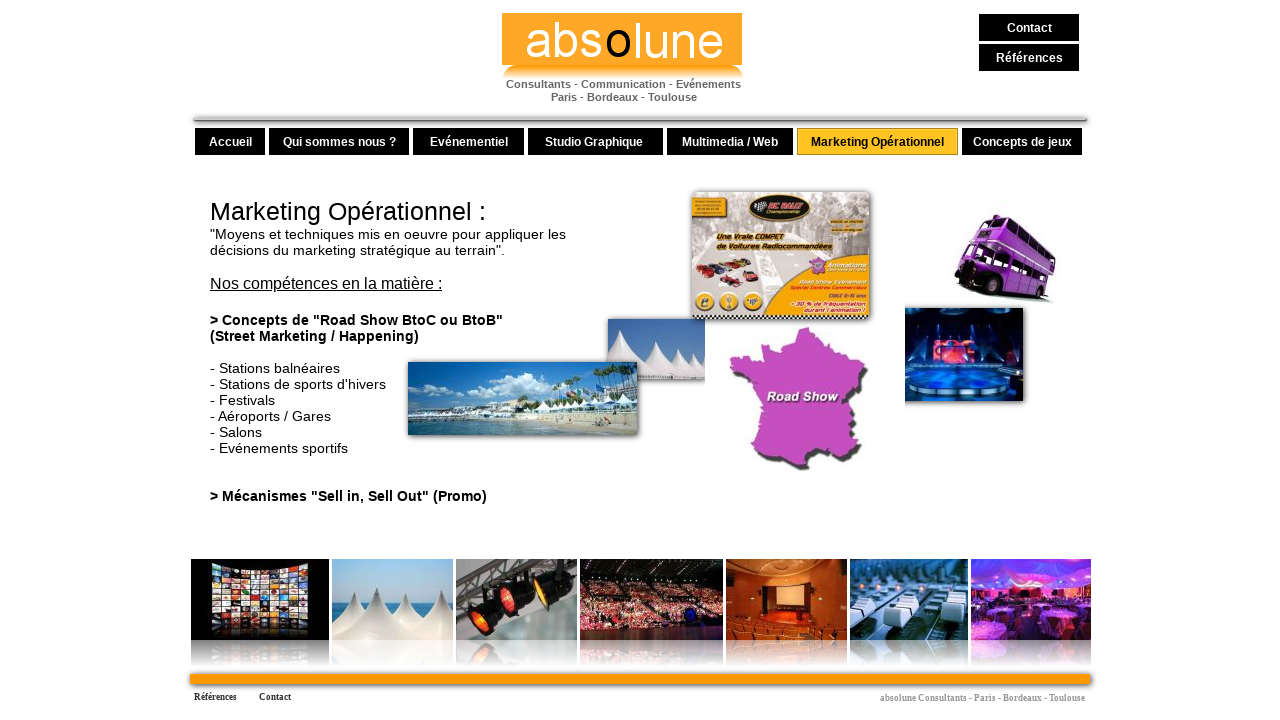

--- FILE ---
content_type: text/html
request_url: http://absolune.com/marketing.html
body_size: 27644
content:
<!DOCTYPE html PUBLIC "-//W3C//DTD XHTML 1.0 Transitional//EN"  "http://www.w3.org/TR/xhtml1/DTD/xhtml1-transitional.dtd">
<html xmlns="http://www.w3.org/1999/xhtml">
<head>
<!--page generated by WebAcappella-->
<!-- 2022-09-09T21:59:54 ************************-->
<meta http-equiv="X-UA-Compatible" content="IE=EmulateIE7;IE=EmulateIE9" />
<meta http-equiv="Content-Type" content="text/html;charset=utf-8"/>
<meta name="generator" content="WebAcappella 4.6.27  professional (WIN) #1a03"/>
<title>absolune consultants, marketing operationnel, fidelisation clients, sell in, sell out, promotion des vents, marketing viral, buzz marketing, agence, specialiste, agence d'evenement, seminaire, convention, team building, creation sites web, logiciel e commerce,</title>
<meta name="keywords" content="absolune consultants, marketing operationnel, fidelisation clients, sell in, sell out, promotion des vents, marketing viral, buzz marketing, agence, specialiste, agence d'evenement, seminaire, convention, team building, creation sites web, logiciel e commerce"/>
<meta name="description" content="marketing viral, buzz marketing, creation de sites web,"/>

<style type="text/css">
body{margin-left:0px;margin-top:0px;margin-right:0px;margin-bottom:0px;background-color:#ffffff;}
.waCSStextz97nk1yf14sc4f A:link{color:#333333;text-decoration:none;outline: none;}
.waCSStextz97nk1yf14sc4f A:visited{color:#333333;text-decoration:none;outline: none;}
.waCSStextz97nk1yf14sc4f A:hover {color:#000000;text-decoration:underline;}

.waCSStext11aby8jk6f23od5 A:link{color:#333333;text-decoration:none;outline: none;}
.waCSStext11aby8jk6f23od5 A:visited{color:#333333;text-decoration:none;outline: none;}
.waCSStext11aby8jk6f23od5 A:hover {color:#333333;text-decoration:underline;}

</style>
<link rel="shortcut icon" href="favicon.ico" />
<link rel="stylesheet" type="text/css" href="wa_global_style.css"/>
<script type="text/javascript"  src="jquery.js?v=86c"></script>
<script type="text/javascript">
var waJSQuery = jQuery.noConflict();
</script>
<script type="text/javascript"  src="webacappella_core.js?v=1ups"></script>
<!--[if lte IE 8]><script type="text/javascript"  src="excanvas.js?v=1f2a"></script>
<![endif]-->
<!--[if lte IE 8]><script type="text/javascript"  src="webacappella_patch_ie8.js?v=tc5"></script>
<![endif]-->
<script type="text/javascript">
document.write("\u003cscript type='text/javascript'  src='wa_site_global_settings.js?v=2w77582uj6nmt1"+urlSuffixe(1)+"'>\u003c/script>");
</script>
<script type="text/javascript"  src="jquery.mousewheel.js?v=use"></script>
<link href="webacappella.css?v=10nl" rel="stylesheet" type="text/css" media="all"/>
<!--[if lte IE 7]>
<link href="webacappella_ie.css?v=1tjn" rel="stylesheet" type="text/css" media="all"/>
<![endif]-->
<script type="text/javascript"  src="webacappella_tools.js?v=blf"></script>
<meta http-equiv="imagetoolbar" content="no"/>
<script type="text/javascript">
<!-- 
function disableselect(e){return false}
function reEnable(){return true}
//if IE4+
document.onselectstart=new Function ('return false')
document.oncontextmenu=new Function ('return false')
//-->
</script>
<script type="text/javascript">
waJSQuery(function() {
initializeWA_JQuery()
});
</script>
<script type="text/javascript">
var waWebFontDescription={families:[
]}
</script>

<!-- GOOGLE ANALYTICS (start) -->
<script type="text/javascript">
var _gaq = _gaq || [];
_gaq.push(['_setAccount', 'UA-15258310-2']);
_gaq.push(['_trackPageview']);
 (function() {
var ga = document.createElement('script'); ga.type = 'text/javascript'; ga.async = true;
ga.src = ('https:' == document.location.protocol ? 'https://ssl' : 'http://www') + '.google-analytics.com/ga.js';
 var s = document.getElementsByTagName('script')[0]; s.parentNode.insertBefore(ga, s);
 })();
</script>
<!-- GOOGLE ANALYTICS (end) -->
</head>
<body><div id='wa-dialog-container' class='wa-fullscreen-contenair' style='position:absolute;z-index:52000;'></div><div id='html-centered' style='position:relative;width:100%;z-index:200;'><div id='is-global-layer' class='wa-main-page-contenair'  style='position:relative;z-index:200;top:0px;width:900px;;text-align:left;margin:0 auto; '><div style="position:absolute;top:1px;left:0px;width:1px;height:1px;"><a name="anchor-top">&nbsp;</a></div>
<div class="wa-comp" style="position:absolute;z-index:10028;left:20px;top:520px;width:320px;height:20px;">

<!-- ********* CUSTOM HTML CODE (start) *******-->
<script type="text/javascript">
var gaJsHost = (("https:" == document.location.protocol) ? "https://ssl." : "http://www.");
document.write(unescape("%3Cscript src='" + gaJsHost + "google-analytics.com/ga.js' type='text/javascript'%3E%3C/script%3E"));
</script>
<script type="text/javascript">
try {
var pageTracker = _gat._getTracker("UA-15258310-2");
pageTracker._trackPageview();
} catch(err) {}</script>
<!-- ********* CUSTOM HTML CODE (end) *******-->

</div><img src="crbst_couv_20plaquette_20rcrally.jpg?v=37wqxcshbukcbi" alt=""  class="wa-img wa-comp " style="position:absolute;z-index:10024;left:502px;top:192px;width:177px;height:127px;border:0px;-moz-border-radius:5px;border-radius:5px;-webkit-border-radius:5px;-webkit-box-shadow:1px 1px 6px rgba(0,0,0,0.8);-moz-box-shadow:1px 1px 6px rgba(0,0,0,0.8);box-shadow:1px 1px 6px rgba(0,0,0,0.8);"/><img src="crbst_carte_20france.jpg?v=37wpq8shbukcbi" alt=""  class="wa-img wa-comp " style="position:absolute;z-index:10020;left:515px;top:300px;width:200px;height:200px;border:0px;"/><img src="crbst_fotolia_5526286.jpg?v=37wriwshbukcbi" alt=""  class="wa-img wa-comp " style="position:absolute;z-index:10016;left:693px;top:308px;width:140px;height:93px;border:0px;-webkit-box-shadow:1px 1px 6px rgba(0,0,0,0.8);-moz-box-shadow:1px 1px 6px rgba(0,0,0,0.8);box-shadow:1px 1px 6px rgba(0,0,0,0.8);"/><img src="crbst_fotolia_3317394.jpg?v=37ws4gshbukcbi" alt=""  class="wa-img wa-comp " style="position:absolute;z-index:10012;left:218px;top:362px;width:229px;height:73px;border:0px;-webkit-box-shadow:1px 1px 6px rgba(0,0,0,0.8);-moz-box-shadow:1px 1px 6px rgba(0,0,0,0.8);box-shadow:1px 1px 6px rgba(0,0,0,0.8);"/><img src="crbst_fotolia_1745425.jpg?v=37wzwoshbukcbi" alt=""  class="wa-img wa-comp " style="position:absolute;z-index:10008;left:758px;top:201px;width:120px;height:120px;border:0px;"/><div style="position:absolute;z-index:10004;left:18px;top:194px;width:415px;height:320px;border:0px;background:rgba(0,0,0,0);overflow:hidden;" class="wa-comp wa-text wa-bg-gradient param[grad(rgba(0,0,0,0)) border(0 #969696)]  " ><div style="position:absolute;z-index:10;line-height:1.2;margin:2px;top:0px;left:0px;width:413px;height:318px;word-wrap:break-word;overflow-y:auto;overflow-x:hidden;" ><div align="left"><h1 style='margin:0px;display:inline;'><span style="font-family:'Arial';font-size:25px;font-weight:normal;color:#000000;" >Marketing Op&#233;rationnel : </span></h1></div><div align="left"><h1 style='margin:0px;display:inline;'><span style="font-family:'Arial';font-size:14px;font-weight:normal;color:#000000;" >&#34;Moyens et techniques mis en oeuvre pour appliquer les d&#233;cisions du marketing strat&#233;gique au terrain&#34;.</span></h1></div><div style="font-family:''Arial'';font-size:14px;">&nbsp;<br /></div><div align="left"><h1 style='margin:0px;display:inline;'><span style="font-family:'Arial';font-size:16px;font-weight:normal;text-decoration:underline;color:#000000;" >Nos comp&#233;tences en la mati&#232;re :</span></h1></div><div style="font-family:''Arial'';font-size:16px;">&nbsp;<br /></div><div align="left"><h1 style='margin:0px;display:inline;'><span style="font-family:'Arial';font-size:14px;font-weight:bold;color:#000000;" >&#62; Concepts de &#34;Road Show BtoC ou BtoB&#34;</span></h1></div><div align="left"><h1 style='margin:0px;display:inline;'><span style="font-family:'Arial';font-size:14px;font-weight:bold;color:#000000;" >(Street Marketing / Happening)</span></h1></div><div style="font-family:''Arial'';font-size:14px;font-weight:bold;">&nbsp;<br /></div><div align="left"><h1 style='margin:0px;display:inline;'><span style="font-family:'Arial';font-size:14px;font-weight:normal;color:#000000;" >- Stations baln&#233;aires</span></h1></div><div align="left"><h1 style='margin:0px;display:inline;'><span style="font-family:'Arial';font-size:14px;font-weight:normal;color:#000000;" >- Stations de sports d'hivers</span></h1></div><div align="left"><h1 style='margin:0px;display:inline;'><span style="font-family:'Arial';font-size:14px;font-weight:normal;color:#000000;" >- Festivals</span></h1></div><div align="left"><h1 style='margin:0px;display:inline;'><span style="font-family:'Arial';font-size:14px;font-weight:normal;color:#000000;" >- A&#233;roports / Gares</span></h1></div><div align="left"><h1 style='margin:0px;display:inline;'><span style="font-family:'Arial';font-size:14px;font-weight:normal;color:#000000;" >- Salons</span></h1></div><div align="left"><h1 style='margin:0px;display:inline;'><span style="font-family:'Arial';font-size:14px;font-weight:normal;color:#000000;" >- Ev&#233;nements sportifs</span></h1></div><div style="font-family:''Arial'';font-size:14px;">&nbsp;<br /><br /></div><div align="left"><h1 style='margin:0px;display:inline;'><span style="font-family:'Arial';font-size:14px;font-weight:bold;color:#000000;" >&#62; M&#233;canismes &#34;Sell in, Sell Out&#34; (Promo)</span></h1></div></div></div><img src="crbst_fotolia_796552.jpg?v=37wvpsshbukcbi" alt=""  class="wa-img wa-comp " style="position:absolute;z-index:10000;left:418px;top:319px;width:97px;height:60px;border:0px;-webkit-box-shadow:1px 1px 6px rgba(0,0,0,0.8);-moz-box-shadow:1px 1px 6px rgba(0,0,0,0.8);box-shadow:1px 1px 6px rgba(0,0,0,0.8);"/><a href="quisommesnous.html" onclick="return waOnClick('quisommesnous.html',{})"  style="cursor:pointer;" ><img src="crbst_logo_20absolune2.jpg?v=2gugzw1e0u6ie2jo" alt="www.absolune.com"  title="www.absolune.com" class="wa-img wa-comp  reflect" style="position:absolute;z-index:68;left:309px;top:15px;width:247px;height:50px;border:0px;opacity:0;"/></a><div class="wa-comp" style="position:absolute;z-index:64;left:405px;top:8px;width:48px;height:60px;border:0px;background:rgba(0,0,0,0);" ><img src='wa_5c5ccgjxuvp3gz_text.png?v=36gdxsshbukbqz' style="border:0px;position:absolute;z-index:10;top: 0px; left: 0px; width: 48px; height: 60px;" title="" alt="" /></div><div class="wa-comp" style="position:absolute;z-index:60;left:436px;top:9px;width:106px;height:60px;border:0px;background:rgba(0,0,0,0);" ><img src='wa_5c5oe8jxuvp3gz_text.png?v=36gfhcshbukbqz' style="border:0px;position:absolute;z-index:10;top: 0px; left: 0px; width: 106px; height: 60px;" title="" alt="" /></div><div class="wa-comp" style="position:absolute;z-index:56;left:328px;top:8px;width:92px;height:60px;border:0px;background:rgba(0,0,0,0);" ><img src='wa_5c60g0jxuvp3gz_text.png?v=36ge3cshbukbqz' style="border:0px;position:absolute;z-index:10;top: 0px; left: 0px; width: 92px; height: 60px;" title="" alt="" /></div><div style="position:absolute;z-index:52;left:269px;top:76px;width:327px;height:31px;border:0px;background:rgba(0,0,0,0);overflow:hidden;" class="wa-comp wa-text wa-bg-gradient param[grad(rgba(0,0,0,0)) border(0 #969696)]  " ><div style="position:absolute;z-index:10;line-height:1.2;margin:2px;top:0px;left:0px;width:325px;height:29px;word-wrap:break-word;overflow-y:auto;overflow-x:hidden;" ><div align="center"><span style="font-family:'Arial';font-size:11px;font-weight:bold;color:#666666;" >Consultants - Communication - Ev&#233;nements </span></div><div align="center"><span style="font-family:'Arial';font-size:11px;font-weight:bold;color:#666666;" >Paris - Bordeaux - Toulouse</span></div></div></div><span style="position:absolute;z-index:48;left:313px;top:65px;width:240px;height:28px;-moz-border-radius:14px;border-radius:14px;-webkit-border-radius:14px;border:0px;background:-webkit-gradient(linear,10 1, 10 14,from(#ff9900),to(rgba(255,153,0,0)));background:-moz-linear-gradient(top left 270deg,#ff9900 1px,rgba(255,153,0,0) 14px);" class="wa-bg-gradient param[grad(10 1 10 14 #ff9900 rgba(255,153,0,0)) border(0 #969696)] wa-comp "></span><span style="position:absolute;z-index:44;left:312px;top:13px;width:240px;height:52px;border:0px;background-color:#ff9900;filter:alpha(opacity=85);-moz-opacity:0.85;opacity:0.85;" class="wa-bg-gradient param[grad(#ff9900) border(0 #969696)] wa-comp "></span><div onclick="return waOnClick('references.html',{})"  class="wa-button-link wa-comp param[bord(#aa8316) inner_bord(#ffd254) bg(#ffc421 #ffc421) txt(#333333) u(0) bg_img() img() ]" style="position:absolute;z-index:40;left:789px;top:44px;width:100px;height:27px;;cursor:pointer;cursor:hand;text-decoration:none;"><div class="waButInner" style="position:absolute;left:1px;top:1px;padding:0px;margin:0px;width:96px;height:23px;border:1px solid #000000;" ></div>
<button class="wa-button param[grad(#000000) border(#000000) inborder(#000000) ]" style="overflow: hidden; position:static;margin:0px;padding:0px;width:100px;height:27px;border:1px solid #000000;background:#000000;text-align:center;cursor:pointer;font-weight:bold;font-size:12px;color:#ffffff;font-family:'Arial';" >
<div><a href="references.html" onclick="return false;" class="wa-but-txt " style="position:relative;margin:0px;padding:0px;display:inline;vertical-align:middle;font-weight:bold;font-size:12px;color:#ffffff;font-family:'Arial';text-decoration:none;" >R&#233;f&#233;rences</a></div></button>
</div><div onclick="return waOnClick('toulouse.html',{})"  class="wa-button-link wa-comp param[bord(#aa8316) inner_bord(#ffd254) bg(#ffc421 #ffc421) txt(#333333) u(0) bg_img() img() ]" style="position:absolute;z-index:36;left:789px;top:14px;width:100px;height:27px;;cursor:pointer;cursor:hand;text-decoration:none;"><div class="waButInner" style="position:absolute;left:1px;top:1px;padding:0px;margin:0px;width:96px;height:23px;border:1px solid #000000;" ></div>
<button class="wa-button param[grad(#000000) border(#000000) inborder(#000000) ]" style="overflow: hidden; position:static;margin:0px;padding:0px;width:100px;height:27px;border:1px solid #000000;background:#000000;text-align:center;cursor:pointer;font-weight:bold;font-size:12px;color:#ffffff;font-family:'Arial';" >
<div><a href="toulouse.html" onclick="return false;" class="wa-but-txt " style="position:relative;margin:0px;padding:0px;display:inline;vertical-align:middle;font-weight:bold;font-size:12px;color:#ffffff;font-family:'Arial';text-decoration:none;" >Contact</a></div></button>
</div><div onclick="return waOnClick('quisommesnous.html',{})"  class="wa-button-link wa-comp param[bord(#aa8316) inner_bord(#ffd254) bg(#ffc421 #ffc421) txt(#333333) u(0) bg_img() img() ]" style="position:absolute;z-index:32;left:79px;top:128px;width:140px;height:27px;;cursor:pointer;cursor:hand;text-decoration:none;"><div class="waButInner" style="position:absolute;left:1px;top:1px;padding:0px;margin:0px;width:136px;height:23px;border:1px solid #000000;" ></div>
<button class="wa-button param[grad(#000000) border(#000000) inborder(#000000) ]" style="overflow: hidden; position:static;margin:0px;padding:0px;width:140px;height:27px;border:1px solid #000000;background:#000000;text-align:center;cursor:pointer;font-weight:bold;font-size:12px;color:#ffffff;font-family:'Arial';" >
<div><a href="quisommesnous.html" onclick="return false;" class="wa-but-txt " style="position:relative;margin:0px;padding:0px;display:inline;vertical-align:middle;font-weight:bold;font-size:12px;color:#ffffff;font-family:'Arial';text-decoration:none;" >Qui&nbsp;sommes&nbsp;nous&nbsp;?</a></div></button>
</div><div onclick="return waOnClick('index.html',{})"  class="wa-button-link wa-comp param[bord(#aa8316) inner_bord(#ffd254) bg(#ffc421 #ffc421) txt(#333333) u(0) bg_img() img() ]" style="position:absolute;z-index:28;left:5px;top:128px;width:70px;height:27px;;cursor:pointer;cursor:hand;text-decoration:none;"><div class="waButInner" style="position:absolute;left:1px;top:1px;padding:0px;margin:0px;width:66px;height:23px;border:1px solid #000000;" ></div>
<button class="wa-button param[grad(#000000) border(#000000) inborder(#000000) ]" style="overflow: hidden; position:static;margin:0px;padding:0px;width:70px;height:27px;border:1px solid #000000;background:#000000;text-align:center;cursor:pointer;font-weight:bold;font-size:12px;color:#ffffff;font-family:'Arial';" >
<div><a href="index.html" onclick="return false;" class="wa-but-txt " style="position:relative;margin:0px;padding:0px;display:inline;vertical-align:middle;font-weight:bold;font-size:12px;color:#ffffff;font-family:'Arial';text-decoration:none;" >Accueil</a></div></button>
</div><span style="position:absolute;z-index:24;left:3px;top:118px;width:891px;height:0px;-moz-border-radius:1px;border-radius:1px;-webkit-border-radius:1px;border:1px solid #cccccc;-webkit-box-shadow:1px 1px 2px rgba(0,0,0,0.8);-moz-box-shadow:1px 1px 2px rgba(0,0,0,0.8);box-shadow:1px 1px 2px rgba(0,0,0,0.8);background-color:#cccccc;" class="wa-bg-gradient param[grad(#cccccc) border(1 #cccccc)] wa-comp "></span><div onclick="return waOnClick('teambuilding.html',{})"  class="wa-button-link wa-comp param[bord(#aa8316) inner_bord(#ffd254) bg(#ffc421 #ffc421) txt(#333333) u(0) bg_img() img() ]" style="position:absolute;z-index:20;left:772px;top:128px;width:120px;height:27px;;cursor:pointer;cursor:hand;text-decoration:none;"><div class="waButInner" style="position:absolute;left:1px;top:1px;padding:0px;margin:0px;width:116px;height:23px;border:1px solid #000000;" ></div>
<button class="wa-button param[grad(#000000) border(#000000) inborder(#000000) ]" style="overflow: hidden; position:static;margin:0px;padding:0px;width:120px;height:27px;border:1px solid #000000;background:#000000;text-align:center;cursor:pointer;font-weight:bold;font-size:12px;color:#ffffff;font-family:'Arial';" >
<div><a href="teambuilding.html" onclick="return false;" class="wa-but-txt " style="position:relative;margin:0px;padding:0px;display:inline;vertical-align:middle;font-weight:bold;font-size:12px;color:#ffffff;font-family:'Arial';text-decoration:none;" >Concepts&nbsp;de&nbsp;jeux</a></div></button>
</div><div onclick="return waOnClick('ecommerce.html',{})"  class="wa-button-link wa-comp param[bord(#aa8316) inner_bord(#ffd254) bg(#ffc421 #ffc421) txt(#333333) u(0) bg_img() img() ]" style="position:absolute;z-index:16;left:477px;top:128px;width:126px;height:27px;;cursor:pointer;cursor:hand;text-decoration:none;"><div class="waButInner" style="position:absolute;left:1px;top:1px;padding:0px;margin:0px;width:122px;height:23px;border:1px solid #000000;" ></div>
<button class="wa-button param[grad(#000000) border(#000000) inborder(#000000) ]" style="overflow: hidden; position:static;margin:0px;padding:0px;width:126px;height:27px;border:1px solid #000000;background:#000000;text-align:center;cursor:pointer;font-weight:bold;font-size:12px;color:#ffffff;font-family:'Arial';" >
<div><a href="ecommerce.html" onclick="return false;" class="wa-but-txt " style="position:relative;margin:0px;padding:0px;display:inline;vertical-align:middle;font-weight:bold;font-size:12px;color:#ffffff;font-family:'Arial';text-decoration:none;" >Multimedia&nbsp;/&nbsp;Web</a></div></button>
</div><div onclick="return waOnClick('creation-graphique.html',{})"  class="wa-button-link wa-comp param[bord(#aa8316) inner_bord(#ffd254) bg(#ffc421 #ffc421) txt(#333333) u(0) bg_img() img() ]" style="position:absolute;z-index:12;left:338px;top:128px;width:135px;height:27px;;cursor:pointer;cursor:hand;text-decoration:none;"><div class="waButInner" style="position:absolute;left:1px;top:1px;padding:0px;margin:0px;width:131px;height:23px;border:1px solid #000000;" ></div>
<button class="wa-button param[grad(#000000) border(#000000) inborder(#000000) ]" style="overflow: hidden; position:static;margin:0px;padding:0px;width:135px;height:27px;border:1px solid #000000;background:#000000;text-align:center;cursor:pointer;font-weight:bold;font-size:12px;color:#ffffff;font-family:'Arial';" >
<div><a href="creation-graphique.html" onclick="return false;" class="wa-but-txt " style="position:relative;margin:0px;padding:0px;display:inline;vertical-align:middle;font-weight:bold;font-size:12px;color:#ffffff;font-family:'Arial';text-decoration:none;" >Studio&nbsp;Graphique&nbsp;</a></div></button>
</div><div onclick="return waOnClick('marketing.html',{})"  class="wa-button-link wa-comp param[bord(#aa8316) inner_bord(#ffd254) bg(#ffc421 #ffc421) u(0) bg_img() ]" style="position:absolute;z-index:8;left:607px;top:128px;width:161px;height:27px;;cursor:pointer;cursor:hand;text-decoration:none;"><div class="waButInner" style="position:absolute;left:1px;top:1px;padding:0px;margin:0px;width:157px;height:23px;border:1px solid #ffd254;" ></div>
<button class="wa-button param[grad(#ffc421) border(#aa8316) inborder(#ffd254) ]" style="overflow: hidden; position:static;margin:0px;padding:0px;width:161px;height:27px;border:1px solid #aa8316;background:#ffc421;text-align:center;cursor:pointer;font-weight:bold;font-size:12px;color:#000000;font-family:'Arial';" >
<div><a href="marketing.html" onclick="return false;" class="wa-but-txt " style="position:relative;margin:0px;padding:0px;display:inline;vertical-align:middle;font-weight:bold;font-size:12px;color:#000000;font-family:'Arial';text-decoration:none;" >Marketing&nbsp;Op&#233;rationnel</a></div></button>
</div><div onclick="return waOnClick('evenementiel.html',{})"  class="wa-button-link wa-comp param[bord(#aa8316) inner_bord(#ffd254) bg(#ffc421 #ffc421) txt(#333333) u(0) bg_img() img() ]" style="position:absolute;z-index:4;left:223px;top:128px;width:111px;height:27px;;cursor:pointer;cursor:hand;text-decoration:none;"><div class="waButInner" style="position:absolute;left:1px;top:1px;padding:0px;margin:0px;width:107px;height:23px;border:1px solid #000000;" ></div>
<button class="wa-button param[grad(#000000) border(#000000) inborder(#000000) ]" style="overflow: hidden; position:static;margin:0px;padding:0px;width:111px;height:27px;border:1px solid #000000;background:#000000;text-align:center;cursor:pointer;font-weight:bold;font-size:12px;color:#ffffff;font-family:'Arial';" >
<div><a href="evenementiel.html" onclick="return false;" class="wa-but-txt " style="position:relative;margin:0px;padding:0px;display:inline;vertical-align:middle;font-weight:bold;font-size:12px;color:#ffffff;font-family:'Arial';text-decoration:none;" >Ev&#233;nementiel</a></div></button>
</div><span style="position:absolute;z-index:0;left:3px;top:118px;width:891px;height:1px;-moz-border-radius:1px;border-radius:1px;-webkit-border-radius:1px;border:1px solid #cccccc;-webkit-box-shadow:1px 1px 6px rgba(0,0,0,0.8);-moz-box-shadow:1px 1px 6px rgba(0,0,0,0.8);box-shadow:1px 1px 6px rgba(0,0,0,0.8);background-color:#cccccc;" class="wa-bg-gradient param[grad(#cccccc) border(1 #cccccc)] wa-comp "></span><img src="crbst_fotolia_36281950.jpg?v=37vp7c2uj6nmtb" alt=""  class="wa-img wa-comp  reflect" style="position:absolute;z-index:20040;left:781px;top:559px;width:120px;height:81px;border:0px;"/><img src="crbst_fotolia_27469031.jpg?v=37vulc2uj6nmtb" alt=""  class="wa-img wa-comp  reflect" style="position:absolute;z-index:20036;left:536px;top:559px;width:121px;height:81px;border:0px;"/><img src="crbst_fotolia_23863410.jpg?v=37vtzs2uj6nmtb" alt=""  class="wa-img wa-comp  reflect" style="position:absolute;z-index:20032;left:390px;top:559px;width:143px;height:81px;border:0px;"/><img src="crbst_fotolia_8875060.jpg?v=37vv6w2uj6nmtb" alt=""  class="wa-img wa-comp  reflect" style="position:absolute;z-index:20028;left:142px;top:559px;width:121px;height:81px;border:0px;"/><img src="crbst_fotolia_8416170.jpg?v=37vr002uj6nmtb" alt=""  class="wa-img wa-comp  reflect" style="position:absolute;z-index:20024;left:266px;top:559px;width:121px;height:81px;border:0px;"/><img src="crbst_fotolia_2982660.jpg?v=37vj7s2uj6nmtb" alt=""  class="wa-img wa-comp  reflect" style="position:absolute;z-index:20020;left:660px;top:559px;width:118px;height:81px;border:0px;"/><img src="crbst_fotolia_84030351.jpg?v=37w0kw2uj6nmtb" alt=""  class="wa-img wa-comp  reflect" style="position:absolute;z-index:20016;left:1px;top:559px;width:138px;height:81px;border:0px;"/><div style="position:absolute;z-index:20012;left:67px;top:690px;width:67px;height:14px;border:0px;background:rgba(0,0,0,0);overflow:hidden;" class="wa-comp wa-text wa-bg-gradient param[grad(rgba(0,0,0,0)) border(0 #969696)]  " ><div style="position:absolute;z-index:10;line-height:1.2;margin:2px;top:0px;left:0px;width:65px;height:12px;word-wrap:break-word;overflow-y:auto;overflow-x:hidden;" class="waCSStextz97nk1yf14sc4f"><div align="left"><a style="" href="toulouse.html" onclick="return waOnClick('toulouse.html',{})" ><span style="font-family:'Verdana';font-size:9px;font-weight:bold;" >Contact</span></a></div></div></div><div style="position:absolute;z-index:20008;left:2px;top:690px;width:67px;height:14px;border:0px;background:rgba(0,0,0,0);overflow:hidden;" class="wa-comp wa-text wa-bg-gradient param[grad(rgba(0,0,0,0)) border(0 #969696)]  " ><div style="position:absolute;z-index:10;line-height:1.2;margin:2px;top:0px;left:0px;width:65px;height:12px;word-wrap:break-word;overflow-y:auto;overflow-x:hidden;" class="waCSStext11aby8jk6f23od5"><div align="left"><a style="" href="references.html" onclick="return waOnClick('references.html',{})" ><span style="font-family:'Verdana';font-size:9px;font-weight:bold;" >R&#233;f&#233;rences</span></a></div></div></div><div style="position:absolute;z-index:20004;left:350px;top:691px;width:545px;height:20px;border:0px;background:rgba(0,0,0,0);overflow:hidden;" class="wa-comp wa-text wa-bg-gradient param[grad(rgba(0,0,0,0)) border(0 #969696)]  " ><div style="position:absolute;z-index:10;line-height:1.2;margin:2px;top:0px;left:0px;width:543px;height:18px;word-wrap:break-word;overflow-y:auto;overflow-x:hidden;" ><div align="right"><span style="font-family:'Verdana';font-size:9px;font-weight:bold;color:#999999;" >absolune Consultants - Paris - Bordeaux - Toulouse</span></div></div></div><span style="position:absolute;z-index:20000;left:0px;top:674px;width:900px;height:10px;border:0px;-webkit-box-shadow:1px 1px 6px rgba(0,0,0,0.8);-moz-box-shadow:1px 1px 6px rgba(0,0,0,0.8);box-shadow:1px 1px 6px rgba(0,0,0,0.8);background-color:#ff9900;" class="wa-bg-gradient param[grad(#ff9900) border(0 #ffffff)] wa-comp "></span><div style="position:absolute;top:690px;left:0px;width:1px;height:1px;" ><a name="anchor-bottom">&nbsp;</a></div>
<div id='dynmenu-container' style='position:absolute;z-index:51000;'></div></div>
</div>  <!--end html-centered-->
<script type="text/javascript">
<!--
document.webaca_page_option_background=0
document.webaca_page_background_img_size=[-1,-1]
document.webaca_page_is_centered=true;
document.webaca_width_page=900;
document.webaca_height_page=710;
document.webaca_banner_height=0;
document.webaca_is_preview=false;
var wa_global_market = {markets:new Array(),id_modif_dlg_js:''};
Translator.m_lang="fr";
Translator.m_languages={}
Translator.m_lang_for_filename="";
function wa_timeout(_fct,_time,p1,p2,p3){return setTimeout(_fct,_time,p1,p2,p3)}
function wa_evaluate(_s){return eval(_s)}
function IS_onload(){
IS_onload_WA();
}
-->
</script>
<script type="text/javascript" src='wa_common_messages_fr.js?v='></script>
<script type="text/javascript">
<!--
WA_loadMessages();
-->
</script>
<script type="text/javascript">
<!--
-->
</script>
</body>
</html>



--- FILE ---
content_type: application/javascript
request_url: http://absolune.com/wa_site_global_settings.js?v=2w77582uj6nmt1-4051702620
body_size: 1520
content:
var CONST_WA_GLOBAL_SETTINGS={"b":"1","currency_code":"EUR","currency_decimal_symbol":".","currency_mnemonic":"\u20ac","currency_info":"27ac0otc8ttcva","list_type_payment":['paypal'],"custom_script_labels":['','',''],"list_country":['ET'],"list_favorite_country":['US','FR','CA','ET'],"shipping_type":1,"use_native_paypal_cart":true,list_promo_codes:false,shipping_intervals:[{v:10,p:5},{v:12,p:6}],"tva_type":0,list_tva_by_country_code:[],list_extra_shipping_by_country_code:[{c:['US'],p:[{v:0,p:10}]}],link_sale_condition:{ "js" : "", "open" : -1, "type" : 0, "url" : "" },"weight_type":0,"email_paypal_account":"confpaypal@pitch-ball.com","seller_address":"Merci de faire parvenir votre r\u00e8glement \u00e0 ...","bank_account_informations":"","default_selected_country":"","list_form_fields":['firstname','lastname','company','address','phone','email'],"list_mandatory_form_fields":['firstname','lastname','address','email'],"prefix_order_number":"wa-","send_copy_email_to_buyer":true,"order_can_be_pick_up_in_store":false,"theme":{"buttons":{"bg":"#e2f3ff","border":"#5c5c5e","text":"#343434","bg_over":"#b1b3b4","border_over":"#5c5c5e","text_over":"#ffffff"}},"overlayColor":"rgba(0,0,0,0.5)","blogs_settings":{"has_email":true}}
waJSQuery(document).ready(function() {
var _boxes = waJSQuery(".fancybox");
if (_boxes.length>0)
_boxes.fancybox({
"transitionIn":"elastic",
"transitionOut":"elastic",
"titlePosition":"inside",
"cyclic":0,
"overlayShow":true,
"overlayOpacity":0.501961,
"overlayColor":"#000000"})
})
